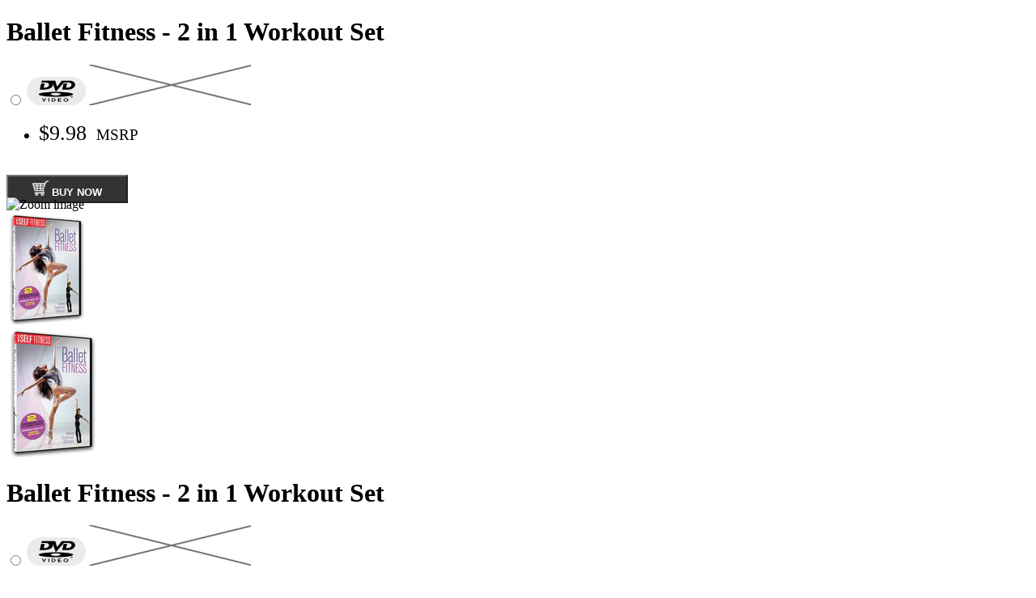

--- FILE ---
content_type: text/html; charset=utf-8
request_url: https://www.millcreekent.com/collections/dvd/products/ballet-fitness-set
body_size: 13758
content:
<!doctype html>
<!--[if IE 9]> <html class="ie9" lang="en"> <![endif]-->
<!-- [if (gt IE 9)|!(IE)]><! -->
<html lang="en">
  <!-- <![endif] -->
  <head>
    <!-- Basic page needs ================================================== -->
    <meta charset="utf-8">
    <meta name="viewport" content="width=device-width, height=device-height, initial-scale=1.0, maximum-scale=1.0">
    <title>Mill Creek Entertainment</title>
    <link rel="icon" type="image/svg+xml" href="//www.millcreekent.com/cdn/shop/t/6/assets/favicon.svg?v=180365865922518910801744294147">
    <link rel="stylesheet" href="https://cdnjs.cloudflare.com/ajax/libs/font-awesome/6.0.0/css/all.min.css">

    <link rel="preconnect" href="https://fonts.googleapis.com">
    <link rel="preconnect" href="https://fonts.gstatic.com" crossorigin>
    <link href="https://fonts.googleapis.com/css2?family=Montserrat:wght@100..900&display=swap" rel="stylesheet">
    <link
      href="https://fonts.googleapis.com/css2?family=Inter:wght@100;200;300;400;500;600;700;800;900&display=swap"
      rel="stylesheet"
    >
    <link
      href="https://fonts.googleapis.com/css2?family=Bebas+Neue&family=Montserrat:wght@100..900&display=swap"
      rel="stylesheet"
    >
    <script>window.performance && window.performance.mark && window.performance.mark('shopify.content_for_header.start');</script><meta id="shopify-digital-wallet" name="shopify-digital-wallet" content="/6941769764/digital_wallets/dialog">
<meta name="shopify-checkout-api-token" content="684b8a18a744e87ac88eab6061c03e01">
<meta id="in-context-paypal-metadata" data-shop-id="6941769764" data-venmo-supported="true" data-environment="production" data-locale="en_US" data-paypal-v4="true" data-currency="USD">
<link rel="alternate" type="application/json+oembed" href="https://www.millcreekent.com/products/ballet-fitness-set.oembed">
<script async="async" src="/checkouts/internal/preloads.js?locale=en-US"></script>
<script id="shopify-features" type="application/json">{"accessToken":"684b8a18a744e87ac88eab6061c03e01","betas":["rich-media-storefront-analytics"],"domain":"www.millcreekent.com","predictiveSearch":true,"shopId":6941769764,"locale":"en"}</script>
<script>var Shopify = Shopify || {};
Shopify.shop = "mill-creek-entertainment.myshopify.com";
Shopify.locale = "en";
Shopify.currency = {"active":"USD","rate":"1.0"};
Shopify.country = "US";
Shopify.theme = {"name":"New Mill Creek ","id":150123380994,"schema_name":"Galleria","schema_version":"2.0.1","theme_store_id":851,"role":"main"};
Shopify.theme.handle = "null";
Shopify.theme.style = {"id":null,"handle":null};
Shopify.cdnHost = "www.millcreekent.com/cdn";
Shopify.routes = Shopify.routes || {};
Shopify.routes.root = "/";</script>
<script type="module">!function(o){(o.Shopify=o.Shopify||{}).modules=!0}(window);</script>
<script>!function(o){function n(){var o=[];function n(){o.push(Array.prototype.slice.apply(arguments))}return n.q=o,n}var t=o.Shopify=o.Shopify||{};t.loadFeatures=n(),t.autoloadFeatures=n()}(window);</script>
<script id="shop-js-analytics" type="application/json">{"pageType":"product"}</script>
<script defer="defer" async type="module" src="//www.millcreekent.com/cdn/shopifycloud/shop-js/modules/v2/client.init-shop-cart-sync_COMZFrEa.en.esm.js"></script>
<script defer="defer" async type="module" src="//www.millcreekent.com/cdn/shopifycloud/shop-js/modules/v2/chunk.common_CdXrxk3f.esm.js"></script>
<script type="module">
  await import("//www.millcreekent.com/cdn/shopifycloud/shop-js/modules/v2/client.init-shop-cart-sync_COMZFrEa.en.esm.js");
await import("//www.millcreekent.com/cdn/shopifycloud/shop-js/modules/v2/chunk.common_CdXrxk3f.esm.js");

  window.Shopify.SignInWithShop?.initShopCartSync?.({"fedCMEnabled":true,"windoidEnabled":true});

</script>
<script>(function() {
  var isLoaded = false;
  function asyncLoad() {
    if (isLoaded) return;
    isLoaded = true;
    var urls = ["https:\/\/chimpstatic.com\/mcjs-connected\/js\/users\/ae2f8e98c2d5c7642d201cbe0\/2eb8cec9523e0b29d3ce0be6f.js?shop=mill-creek-entertainment.myshopify.com"];
    for (var i = 0; i < urls.length; i++) {
      var s = document.createElement('script');
      s.type = 'text/javascript';
      s.async = true;
      s.src = urls[i];
      var x = document.getElementsByTagName('script')[0];
      x.parentNode.insertBefore(s, x);
    }
  };
  if(window.attachEvent) {
    window.attachEvent('onload', asyncLoad);
  } else {
    window.addEventListener('load', asyncLoad, false);
  }
})();</script>
<script id="__st">var __st={"a":6941769764,"offset":-21600,"reqid":"d42147d3-5d7b-42c9-af93-971341c10808-1763075645","pageurl":"www.millcreekent.com\/collections\/dvd\/products\/ballet-fitness-set","u":"64526cedff3e","p":"product","rtyp":"product","rid":1318509805604};</script>
<script>window.ShopifyPaypalV4VisibilityTracking = true;</script>
<script id="form-persister">!function(){'use strict';const t='contact',e='new_comment',n=[[t,t],['blogs',e],['comments',e],[t,'customer']],o='password',r='form_key',c=['recaptcha-v3-token','g-recaptcha-response','h-captcha-response',o],s=()=>{try{return window.sessionStorage}catch{return}},i='__shopify_v',u=t=>t.elements[r],a=function(){const t=[...n].map((([t,e])=>`form[action*='/${t}']:not([data-nocaptcha='true']) input[name='form_type'][value='${e}']`)).join(',');var e;return e=t,()=>e?[...document.querySelectorAll(e)].map((t=>t.form)):[]}();function m(t){const e=u(t);a().includes(t)&&(!e||!e.value)&&function(t){try{if(!s())return;!function(t){const e=s();if(!e)return;const n=u(t);if(!n)return;const o=n.value;o&&e.removeItem(o)}(t);const e=Array.from(Array(32),(()=>Math.random().toString(36)[2])).join('');!function(t,e){u(t)||t.append(Object.assign(document.createElement('input'),{type:'hidden',name:r})),t.elements[r].value=e}(t,e),function(t,e){const n=s();if(!n)return;const r=[...t.querySelectorAll(`input[type='${o}']`)].map((({name:t})=>t)),u=[...c,...r],a={};for(const[o,c]of new FormData(t).entries())u.includes(o)||(a[o]=c);n.setItem(e,JSON.stringify({[i]:1,action:t.action,data:a}))}(t,e)}catch(e){console.error('failed to persist form',e)}}(t)}const f=t=>{if('true'===t.dataset.persistBound)return;const e=function(t,e){const n=function(t){return'function'==typeof t.submit?t.submit:HTMLFormElement.prototype.submit}(t).bind(t);return function(){let t;return()=>{t||(t=!0,(()=>{try{e(),n()}catch(t){(t=>{console.error('form submit failed',t)})(t)}})(),setTimeout((()=>t=!1),250))}}()}(t,(()=>{m(t)}));!function(t,e){if('function'==typeof t.submit&&'function'==typeof e)try{t.submit=e}catch{}}(t,e),t.addEventListener('submit',(t=>{t.preventDefault(),e()})),t.dataset.persistBound='true'};!function(){function t(t){const e=(t=>{const e=t.target;return e instanceof HTMLFormElement?e:e&&e.form})(t);e&&m(e)}document.addEventListener('submit',t),document.addEventListener('DOMContentLoaded',(()=>{const e=a();for(const t of e)f(t);var n;n=document.body,new window.MutationObserver((t=>{for(const e of t)if('childList'===e.type&&e.addedNodes.length)for(const t of e.addedNodes)1===t.nodeType&&'FORM'===t.tagName&&a().includes(t)&&f(t)})).observe(n,{childList:!0,subtree:!0,attributes:!1}),document.removeEventListener('submit',t)}))}()}();</script>
<script integrity="sha256-52AcMU7V7pcBOXWImdc/TAGTFKeNjmkeM1Pvks/DTgc=" data-source-attribution="shopify.loadfeatures" defer="defer" src="//www.millcreekent.com/cdn/shopifycloud/storefront/assets/storefront/load_feature-81c60534.js" crossorigin="anonymous"></script>
<script data-source-attribution="shopify.dynamic_checkout.dynamic.init">var Shopify=Shopify||{};Shopify.PaymentButton=Shopify.PaymentButton||{isStorefrontPortableWallets:!0,init:function(){window.Shopify.PaymentButton.init=function(){};var t=document.createElement("script");t.src="https://www.millcreekent.com/cdn/shopifycloud/portable-wallets/latest/portable-wallets.en.js",t.type="module",document.head.appendChild(t)}};
</script>
<script data-source-attribution="shopify.dynamic_checkout.buyer_consent">
  function portableWalletsHideBuyerConsent(e){var t=document.getElementById("shopify-buyer-consent"),n=document.getElementById("shopify-subscription-policy-button");t&&n&&(t.classList.add("hidden"),t.setAttribute("aria-hidden","true"),n.removeEventListener("click",e))}function portableWalletsShowBuyerConsent(e){var t=document.getElementById("shopify-buyer-consent"),n=document.getElementById("shopify-subscription-policy-button");t&&n&&(t.classList.remove("hidden"),t.removeAttribute("aria-hidden"),n.addEventListener("click",e))}window.Shopify?.PaymentButton&&(window.Shopify.PaymentButton.hideBuyerConsent=portableWalletsHideBuyerConsent,window.Shopify.PaymentButton.showBuyerConsent=portableWalletsShowBuyerConsent);
</script>
<script data-source-attribution="shopify.dynamic_checkout.cart.bootstrap">document.addEventListener("DOMContentLoaded",(function(){function t(){return document.querySelector("shopify-accelerated-checkout-cart, shopify-accelerated-checkout")}if(t())Shopify.PaymentButton.init();else{new MutationObserver((function(e,n){t()&&(Shopify.PaymentButton.init(),n.disconnect())})).observe(document.body,{childList:!0,subtree:!0})}}));
</script>
<script id='scb4127' type='text/javascript' async='' src='https://www.millcreekent.com/cdn/shopifycloud/privacy-banner/storefront-banner.js'></script><link id="shopify-accelerated-checkout-styles" rel="stylesheet" media="screen" href="https://www.millcreekent.com/cdn/shopifycloud/portable-wallets/latest/accelerated-checkout-backwards-compat.css" crossorigin="anonymous">
<style id="shopify-accelerated-checkout-cart">
        #shopify-buyer-consent {
  margin-top: 1em;
  display: inline-block;
  width: 100%;
}

#shopify-buyer-consent.hidden {
  display: none;
}

#shopify-subscription-policy-button {
  background: none;
  border: none;
  padding: 0;
  text-decoration: underline;
  font-size: inherit;
  cursor: pointer;
}

#shopify-subscription-policy-button::before {
  box-shadow: none;
}

      </style>

<script>window.performance && window.performance.mark && window.performance.mark('shopify.content_for_header.end');</script>

    <!-- Title and description ================================================== -->
    <title>
      Ballet Fitness
      
      
       &ndash; Mill Creek Entertainment
    </title>

    
      <meta name="description" content="Fit And Firm From Head To Tip-Toe!Fun fitness is a plie’ away with this ballet-inspired workout from world-renowned Ballerina Stephanie Herman! Sculpt a dancer’s body with 2 amazingly effective workout programs. Strengthen your muscles and stretch into your elongated body through deep and graceful basic ballet exercise">
    

    <meta property="og:site_name" content="Mill Creek Entertainment">
<meta property="og:url" content="https://www.millcreekent.com/products/ballet-fitness-set">

  <meta property="og:type" content="product">
  <meta property="og:title" content="Ballet Fitness">
  
    <meta property="og:image" content="http://www.millcreekent.com/cdn/shop/products/51082_grande.png?v=1556748401">
    <meta property="og:image:secure_url" content="https://www.millcreekent.com/cdn/shop/products/51082_grande.png?v=1556748401">
  
  <meta property="og:price:amount" content="9.98">
  <meta property="og:price:currency" content="USD">


  <meta property="og:description" content="Fit And Firm From Head To Tip-Toe!Fun fitness is a plie’ away with this ballet-inspired workout from world-renowned Ballerina Stephanie Herman! Sculpt a dancer’s body with 2 amazingly effective workout programs. Strengthen your muscles and stretch into your elongated body through deep and graceful basic ballet exercise">



<meta name="twitter:card" content="summary">

  <meta name="twitter:title" content="Ballet Fitness">
  <meta name="twitter:description" content="Fit And Firm From Head To Tip-Toe!Fun fitness is a plie’ away with this ballet-inspired workout from world-renowned Ballerina Stephanie Herman! Sculpt a dancer’s body with 2 amazingly effective workout programs. Strengthen your muscles and stretch into your elongated body through deep and graceful basic ballet exercises. Tone your arms, abs and butt, while helping your posture and poise in your everyday life. MUSCLE BALLET - The intelligence of ballet combined with Pilates, designed for the development of strong, elongated, flexible muscles. An aerobic dance movement workout to transform mind, body, heart and soul.  Learn techniques from former prima ballerina Stephanie Herman, that will let you control your body from deep within a workout that WORKS!  DANCE WITH ME - Transform your body with this conscious movement program from deep within......DON&#39;T suffer to be in shape! Dance your way to fun, poise, grace and">
  <meta name="twitter:image" content="//www.millcreekent.com/cdn/shop/t/6/assets/hero-banner.jpg?v=37445388997672034941744294064">
  <meta name="twitter:image:width" content="240">
  <meta name="twitter:image:height" content="240">


<meta property="og:image" content="https://www.millcreekent.com/cdn/shop/t/6/assets/hero-banner-mobile.jpg?v=183259579072482362941744294048">
<meta property="og:image:secure_url" content="https://www.millcreekent.com/cdn/shop/t/6/assets/hero-banner-mobile.jpg?v=183259579072482362941744294048">

    <link rel="canonical" href="https://www.millcreekent.com/products/ballet-fitness-set">
  <link href="https://monorail-edge.shopifysvc.com" rel="dns-prefetch">
<script>(function(){if ("sendBeacon" in navigator && "performance" in window) {try {var session_token_from_headers = performance.getEntriesByType('navigation')[0].serverTiming.find(x => x.name == '_s').description;} catch {var session_token_from_headers = undefined;}var session_cookie_matches = document.cookie.match(/_shopify_s=([^;]*)/);var session_token_from_cookie = session_cookie_matches && session_cookie_matches.length === 2 ? session_cookie_matches[1] : "";var session_token = session_token_from_headers || session_token_from_cookie || "";function handle_abandonment_event(e) {var entries = performance.getEntries().filter(function(entry) {return /monorail-edge.shopifysvc.com/.test(entry.name);});if (!window.abandonment_tracked && entries.length === 0) {window.abandonment_tracked = true;var currentMs = Date.now();var navigation_start = performance.timing.navigationStart;var payload = {shop_id: 6941769764,url: window.location.href,navigation_start,duration: currentMs - navigation_start,session_token,page_type: "product"};window.navigator.sendBeacon("https://monorail-edge.shopifysvc.com/v1/produce", JSON.stringify({schema_id: "online_store_buyer_site_abandonment/1.1",payload: payload,metadata: {event_created_at_ms: currentMs,event_sent_at_ms: currentMs}}));}}window.addEventListener('pagehide', handle_abandonment_event);}}());</script>
<script id="web-pixels-manager-setup">(function e(e,d,r,n,o){if(void 0===o&&(o={}),!Boolean(null===(a=null===(i=window.Shopify)||void 0===i?void 0:i.analytics)||void 0===a?void 0:a.replayQueue)){var i,a;window.Shopify=window.Shopify||{};var t=window.Shopify;t.analytics=t.analytics||{};var s=t.analytics;s.replayQueue=[],s.publish=function(e,d,r){return s.replayQueue.push([e,d,r]),!0};try{self.performance.mark("wpm:start")}catch(e){}var l=function(){var e={modern:/Edge?\/(1{2}[4-9]|1[2-9]\d|[2-9]\d{2}|\d{4,})\.\d+(\.\d+|)|Firefox\/(1{2}[4-9]|1[2-9]\d|[2-9]\d{2}|\d{4,})\.\d+(\.\d+|)|Chrom(ium|e)\/(9{2}|\d{3,})\.\d+(\.\d+|)|(Maci|X1{2}).+ Version\/(15\.\d+|(1[6-9]|[2-9]\d|\d{3,})\.\d+)([,.]\d+|)( \(\w+\)|)( Mobile\/\w+|) Safari\/|Chrome.+OPR\/(9{2}|\d{3,})\.\d+\.\d+|(CPU[ +]OS|iPhone[ +]OS|CPU[ +]iPhone|CPU IPhone OS|CPU iPad OS)[ +]+(15[._]\d+|(1[6-9]|[2-9]\d|\d{3,})[._]\d+)([._]\d+|)|Android:?[ /-](13[3-9]|1[4-9]\d|[2-9]\d{2}|\d{4,})(\.\d+|)(\.\d+|)|Android.+Firefox\/(13[5-9]|1[4-9]\d|[2-9]\d{2}|\d{4,})\.\d+(\.\d+|)|Android.+Chrom(ium|e)\/(13[3-9]|1[4-9]\d|[2-9]\d{2}|\d{4,})\.\d+(\.\d+|)|SamsungBrowser\/([2-9]\d|\d{3,})\.\d+/,legacy:/Edge?\/(1[6-9]|[2-9]\d|\d{3,})\.\d+(\.\d+|)|Firefox\/(5[4-9]|[6-9]\d|\d{3,})\.\d+(\.\d+|)|Chrom(ium|e)\/(5[1-9]|[6-9]\d|\d{3,})\.\d+(\.\d+|)([\d.]+$|.*Safari\/(?![\d.]+ Edge\/[\d.]+$))|(Maci|X1{2}).+ Version\/(10\.\d+|(1[1-9]|[2-9]\d|\d{3,})\.\d+)([,.]\d+|)( \(\w+\)|)( Mobile\/\w+|) Safari\/|Chrome.+OPR\/(3[89]|[4-9]\d|\d{3,})\.\d+\.\d+|(CPU[ +]OS|iPhone[ +]OS|CPU[ +]iPhone|CPU IPhone OS|CPU iPad OS)[ +]+(10[._]\d+|(1[1-9]|[2-9]\d|\d{3,})[._]\d+)([._]\d+|)|Android:?[ /-](13[3-9]|1[4-9]\d|[2-9]\d{2}|\d{4,})(\.\d+|)(\.\d+|)|Mobile Safari.+OPR\/([89]\d|\d{3,})\.\d+\.\d+|Android.+Firefox\/(13[5-9]|1[4-9]\d|[2-9]\d{2}|\d{4,})\.\d+(\.\d+|)|Android.+Chrom(ium|e)\/(13[3-9]|1[4-9]\d|[2-9]\d{2}|\d{4,})\.\d+(\.\d+|)|Android.+(UC? ?Browser|UCWEB|U3)[ /]?(15\.([5-9]|\d{2,})|(1[6-9]|[2-9]\d|\d{3,})\.\d+)\.\d+|SamsungBrowser\/(5\.\d+|([6-9]|\d{2,})\.\d+)|Android.+MQ{2}Browser\/(14(\.(9|\d{2,})|)|(1[5-9]|[2-9]\d|\d{3,})(\.\d+|))(\.\d+|)|K[Aa][Ii]OS\/(3\.\d+|([4-9]|\d{2,})\.\d+)(\.\d+|)/},d=e.modern,r=e.legacy,n=navigator.userAgent;return n.match(d)?"modern":n.match(r)?"legacy":"unknown"}(),u="modern"===l?"modern":"legacy",c=(null!=n?n:{modern:"",legacy:""})[u],f=function(e){return[e.baseUrl,"/wpm","/b",e.hashVersion,"modern"===e.buildTarget?"m":"l",".js"].join("")}({baseUrl:d,hashVersion:r,buildTarget:u}),m=function(e){var d=e.version,r=e.bundleTarget,n=e.surface,o=e.pageUrl,i=e.monorailEndpoint;return{emit:function(e){var a=e.status,t=e.errorMsg,s=(new Date).getTime(),l=JSON.stringify({metadata:{event_sent_at_ms:s},events:[{schema_id:"web_pixels_manager_load/3.1",payload:{version:d,bundle_target:r,page_url:o,status:a,surface:n,error_msg:t},metadata:{event_created_at_ms:s}}]});if(!i)return console&&console.warn&&console.warn("[Web Pixels Manager] No Monorail endpoint provided, skipping logging."),!1;try{return self.navigator.sendBeacon.bind(self.navigator)(i,l)}catch(e){}var u=new XMLHttpRequest;try{return u.open("POST",i,!0),u.setRequestHeader("Content-Type","text/plain"),u.send(l),!0}catch(e){return console&&console.warn&&console.warn("[Web Pixels Manager] Got an unhandled error while logging to Monorail."),!1}}}}({version:r,bundleTarget:l,surface:e.surface,pageUrl:self.location.href,monorailEndpoint:e.monorailEndpoint});try{o.browserTarget=l,function(e){var d=e.src,r=e.async,n=void 0===r||r,o=e.onload,i=e.onerror,a=e.sri,t=e.scriptDataAttributes,s=void 0===t?{}:t,l=document.createElement("script"),u=document.querySelector("head"),c=document.querySelector("body");if(l.async=n,l.src=d,a&&(l.integrity=a,l.crossOrigin="anonymous"),s)for(var f in s)if(Object.prototype.hasOwnProperty.call(s,f))try{l.dataset[f]=s[f]}catch(e){}if(o&&l.addEventListener("load",o),i&&l.addEventListener("error",i),u)u.appendChild(l);else{if(!c)throw new Error("Did not find a head or body element to append the script");c.appendChild(l)}}({src:f,async:!0,onload:function(){if(!function(){var e,d;return Boolean(null===(d=null===(e=window.Shopify)||void 0===e?void 0:e.analytics)||void 0===d?void 0:d.initialized)}()){var d=window.webPixelsManager.init(e)||void 0;if(d){var r=window.Shopify.analytics;r.replayQueue.forEach((function(e){var r=e[0],n=e[1],o=e[2];d.publishCustomEvent(r,n,o)})),r.replayQueue=[],r.publish=d.publishCustomEvent,r.visitor=d.visitor,r.initialized=!0}}},onerror:function(){return m.emit({status:"failed",errorMsg:"".concat(f," has failed to load")})},sri:function(e){var d=/^sha384-[A-Za-z0-9+/=]+$/;return"string"==typeof e&&d.test(e)}(c)?c:"",scriptDataAttributes:o}),m.emit({status:"loading"})}catch(e){m.emit({status:"failed",errorMsg:(null==e?void 0:e.message)||"Unknown error"})}}})({shopId: 6941769764,storefrontBaseUrl: "https://www.millcreekent.com",extensionsBaseUrl: "https://extensions.shopifycdn.com/cdn/shopifycloud/web-pixels-manager",monorailEndpoint: "https://monorail-edge.shopifysvc.com/unstable/produce_batch",surface: "storefront-renderer",enabledBetaFlags: ["2dca8a86"],webPixelsConfigList: [{"id":"82510082","eventPayloadVersion":"v1","runtimeContext":"LAX","scriptVersion":"1","type":"CUSTOM","privacyPurposes":["ANALYTICS"],"name":"Google Analytics tag (migrated)"},{"id":"shopify-app-pixel","configuration":"{}","eventPayloadVersion":"v1","runtimeContext":"STRICT","scriptVersion":"0450","apiClientId":"shopify-pixel","type":"APP","privacyPurposes":["ANALYTICS","MARKETING"]},{"id":"shopify-custom-pixel","eventPayloadVersion":"v1","runtimeContext":"LAX","scriptVersion":"0450","apiClientId":"shopify-pixel","type":"CUSTOM","privacyPurposes":["ANALYTICS","MARKETING"]}],isMerchantRequest: false,initData: {"shop":{"name":"Mill Creek Entertainment","paymentSettings":{"currencyCode":"USD"},"myshopifyDomain":"mill-creek-entertainment.myshopify.com","countryCode":"US","storefrontUrl":"https:\/\/www.millcreekent.com"},"customer":null,"cart":null,"checkout":null,"productVariants":[{"price":{"amount":9.98,"currencyCode":"USD"},"product":{"title":"Ballet Fitness","vendor":"Mill Creek Entertainment","id":"1318509805604","untranslatedTitle":"Ballet Fitness","url":"\/products\/ballet-fitness-set","type":""},"id":"11154785894436","image":{"src":"\/\/www.millcreekent.com\/cdn\/shop\/products\/51082.png?v=1556748401"},"sku":"51082","title":"DVD","untranslatedTitle":"DVD"}],"purchasingCompany":null},},"https://www.millcreekent.com/cdn","ae1676cfwd2530674p4253c800m34e853cb",{"modern":"","legacy":""},{"shopId":"6941769764","storefrontBaseUrl":"https:\/\/www.millcreekent.com","extensionBaseUrl":"https:\/\/extensions.shopifycdn.com\/cdn\/shopifycloud\/web-pixels-manager","surface":"storefront-renderer","enabledBetaFlags":"[\"2dca8a86\"]","isMerchantRequest":"false","hashVersion":"ae1676cfwd2530674p4253c800m34e853cb","publish":"custom","events":"[[\"page_viewed\",{}],[\"product_viewed\",{\"productVariant\":{\"price\":{\"amount\":9.98,\"currencyCode\":\"USD\"},\"product\":{\"title\":\"Ballet Fitness\",\"vendor\":\"Mill Creek Entertainment\",\"id\":\"1318509805604\",\"untranslatedTitle\":\"Ballet Fitness\",\"url\":\"\/products\/ballet-fitness-set\",\"type\":\"\"},\"id\":\"11154785894436\",\"image\":{\"src\":\"\/\/www.millcreekent.com\/cdn\/shop\/products\/51082.png?v=1556748401\"},\"sku\":\"51082\",\"title\":\"DVD\",\"untranslatedTitle\":\"DVD\"}}]]"});</script><script>
  window.ShopifyAnalytics = window.ShopifyAnalytics || {};
  window.ShopifyAnalytics.meta = window.ShopifyAnalytics.meta || {};
  window.ShopifyAnalytics.meta.currency = 'USD';
  var meta = {"product":{"id":1318509805604,"gid":"gid:\/\/shopify\/Product\/1318509805604","vendor":"Mill Creek Entertainment","type":"","variants":[{"id":11154785894436,"price":998,"name":"Ballet Fitness - DVD","public_title":"DVD","sku":"51082"}],"remote":false},"page":{"pageType":"product","resourceType":"product","resourceId":1318509805604}};
  for (var attr in meta) {
    window.ShopifyAnalytics.meta[attr] = meta[attr];
  }
</script>
<script class="analytics">
  (function () {
    var customDocumentWrite = function(content) {
      var jquery = null;

      if (window.jQuery) {
        jquery = window.jQuery;
      } else if (window.Checkout && window.Checkout.$) {
        jquery = window.Checkout.$;
      }

      if (jquery) {
        jquery('body').append(content);
      }
    };

    var hasLoggedConversion = function(token) {
      if (token) {
        return document.cookie.indexOf('loggedConversion=' + token) !== -1;
      }
      return false;
    }

    var setCookieIfConversion = function(token) {
      if (token) {
        var twoMonthsFromNow = new Date(Date.now());
        twoMonthsFromNow.setMonth(twoMonthsFromNow.getMonth() + 2);

        document.cookie = 'loggedConversion=' + token + '; expires=' + twoMonthsFromNow;
      }
    }

    var trekkie = window.ShopifyAnalytics.lib = window.trekkie = window.trekkie || [];
    if (trekkie.integrations) {
      return;
    }
    trekkie.methods = [
      'identify',
      'page',
      'ready',
      'track',
      'trackForm',
      'trackLink'
    ];
    trekkie.factory = function(method) {
      return function() {
        var args = Array.prototype.slice.call(arguments);
        args.unshift(method);
        trekkie.push(args);
        return trekkie;
      };
    };
    for (var i = 0; i < trekkie.methods.length; i++) {
      var key = trekkie.methods[i];
      trekkie[key] = trekkie.factory(key);
    }
    trekkie.load = function(config) {
      trekkie.config = config || {};
      trekkie.config.initialDocumentCookie = document.cookie;
      var first = document.getElementsByTagName('script')[0];
      var script = document.createElement('script');
      script.type = 'text/javascript';
      script.onerror = function(e) {
        var scriptFallback = document.createElement('script');
        scriptFallback.type = 'text/javascript';
        scriptFallback.onerror = function(error) {
                var Monorail = {
      produce: function produce(monorailDomain, schemaId, payload) {
        var currentMs = new Date().getTime();
        var event = {
          schema_id: schemaId,
          payload: payload,
          metadata: {
            event_created_at_ms: currentMs,
            event_sent_at_ms: currentMs
          }
        };
        return Monorail.sendRequest("https://" + monorailDomain + "/v1/produce", JSON.stringify(event));
      },
      sendRequest: function sendRequest(endpointUrl, payload) {
        // Try the sendBeacon API
        if (window && window.navigator && typeof window.navigator.sendBeacon === 'function' && typeof window.Blob === 'function' && !Monorail.isIos12()) {
          var blobData = new window.Blob([payload], {
            type: 'text/plain'
          });

          if (window.navigator.sendBeacon(endpointUrl, blobData)) {
            return true;
          } // sendBeacon was not successful

        } // XHR beacon

        var xhr = new XMLHttpRequest();

        try {
          xhr.open('POST', endpointUrl);
          xhr.setRequestHeader('Content-Type', 'text/plain');
          xhr.send(payload);
        } catch (e) {
          console.log(e);
        }

        return false;
      },
      isIos12: function isIos12() {
        return window.navigator.userAgent.lastIndexOf('iPhone; CPU iPhone OS 12_') !== -1 || window.navigator.userAgent.lastIndexOf('iPad; CPU OS 12_') !== -1;
      }
    };
    Monorail.produce('monorail-edge.shopifysvc.com',
      'trekkie_storefront_load_errors/1.1',
      {shop_id: 6941769764,
      theme_id: 150123380994,
      app_name: "storefront",
      context_url: window.location.href,
      source_url: "//www.millcreekent.com/cdn/s/trekkie.storefront.308893168db1679b4a9f8a086857af995740364f.min.js"});

        };
        scriptFallback.async = true;
        scriptFallback.src = '//www.millcreekent.com/cdn/s/trekkie.storefront.308893168db1679b4a9f8a086857af995740364f.min.js';
        first.parentNode.insertBefore(scriptFallback, first);
      };
      script.async = true;
      script.src = '//www.millcreekent.com/cdn/s/trekkie.storefront.308893168db1679b4a9f8a086857af995740364f.min.js';
      first.parentNode.insertBefore(script, first);
    };
    trekkie.load(
      {"Trekkie":{"appName":"storefront","development":false,"defaultAttributes":{"shopId":6941769764,"isMerchantRequest":null,"themeId":150123380994,"themeCityHash":"5382146264688956875","contentLanguage":"en","currency":"USD","eventMetadataId":"d5291b09-bfc7-4d8f-92f7-9171ebf9aa00"},"isServerSideCookieWritingEnabled":true,"monorailRegion":"shop_domain","enabledBetaFlags":["f0df213a"]},"Session Attribution":{},"S2S":{"facebookCapiEnabled":false,"source":"trekkie-storefront-renderer","apiClientId":580111}}
    );

    var loaded = false;
    trekkie.ready(function() {
      if (loaded) return;
      loaded = true;

      window.ShopifyAnalytics.lib = window.trekkie;

      var originalDocumentWrite = document.write;
      document.write = customDocumentWrite;
      try { window.ShopifyAnalytics.merchantGoogleAnalytics.call(this); } catch(error) {};
      document.write = originalDocumentWrite;

      window.ShopifyAnalytics.lib.page(null,{"pageType":"product","resourceType":"product","resourceId":1318509805604,"shopifyEmitted":true});

      var match = window.location.pathname.match(/checkouts\/(.+)\/(thank_you|post_purchase)/)
      var token = match? match[1]: undefined;
      if (!hasLoggedConversion(token)) {
        setCookieIfConversion(token);
        window.ShopifyAnalytics.lib.track("Viewed Product",{"currency":"USD","variantId":11154785894436,"productId":1318509805604,"productGid":"gid:\/\/shopify\/Product\/1318509805604","name":"Ballet Fitness - DVD","price":"9.98","sku":"51082","brand":"Mill Creek Entertainment","variant":"DVD","category":"","nonInteraction":true,"remote":false},undefined,undefined,{"shopifyEmitted":true});
      window.ShopifyAnalytics.lib.track("monorail:\/\/trekkie_storefront_viewed_product\/1.1",{"currency":"USD","variantId":11154785894436,"productId":1318509805604,"productGid":"gid:\/\/shopify\/Product\/1318509805604","name":"Ballet Fitness - DVD","price":"9.98","sku":"51082","brand":"Mill Creek Entertainment","variant":"DVD","category":"","nonInteraction":true,"remote":false,"referer":"https:\/\/www.millcreekent.com\/collections\/dvd\/products\/ballet-fitness-set"});
      }
    });


        var eventsListenerScript = document.createElement('script');
        eventsListenerScript.async = true;
        eventsListenerScript.src = "//www.millcreekent.com/cdn/shopifycloud/storefront/assets/shop_events_listener-3da45d37.js";
        document.getElementsByTagName('head')[0].appendChild(eventsListenerScript);

})();</script>
  <script>
  if (!window.ga || (window.ga && typeof window.ga !== 'function')) {
    window.ga = function ga() {
      (window.ga.q = window.ga.q || []).push(arguments);
      if (window.Shopify && window.Shopify.analytics && typeof window.Shopify.analytics.publish === 'function') {
        window.Shopify.analytics.publish("ga_stub_called", {}, {sendTo: "google_osp_migration"});
      }
      console.error("Shopify's Google Analytics stub called with:", Array.from(arguments), "\nSee https://help.shopify.com/manual/promoting-marketing/pixels/pixel-migration#google for more information.");
    };
    if (window.Shopify && window.Shopify.analytics && typeof window.Shopify.analytics.publish === 'function') {
      window.Shopify.analytics.publish("ga_stub_initialized", {}, {sendTo: "google_osp_migration"});
    }
  }
</script>
<script
  defer
  src="https://www.millcreekent.com/cdn/shopifycloud/perf-kit/shopify-perf-kit-2.1.2.min.js"
  data-application="storefront-renderer"
  data-shop-id="6941769764"
  data-render-region="gcp-us-central1"
  data-page-type="product"
  data-theme-instance-id="150123380994"
  data-theme-name="Galleria"
  data-theme-version="2.0.1"
  data-monorail-region="shop_domain"
  data-resource-timing-sampling-rate="10"
  data-shs="true"
  data-shs-beacon="true"
  data-shs-export-with-fetch="true"
  data-shs-logs-sample-rate="1"
></script>
</head>

  <body>
    <div id="shopify-section-product-template" class="shopify-section"> <style>
  .mce-prod-subTitle { position: relative; margin-top: -1vw; }
  .mce-prod-subTitle2 { position: relative; }
  .product-item-caption-select-title { display: none !important; }
  .product-gallery-product-template { margin-top: -0.5vw; }
  .product-item-caption-price-current { font-size: 1.2rem !important; }
  .mce-price-font { font-size: calc(16px + 10px) !important; }
  #product-description, #product-description * { background: #fff; color: #000 !important; }
  #mce_synopsis { margin-top: 0; }
  .mce_packaging_details { /* margin-top: 40px; */ }
  #mce_package_contents { position: absolute; right: 106px; margin-top: 10px; }
  #mce_package_weights { position: absolute; right: 44px; margin-top: 150px; background: #dfe1e2; }
  #mce_package_weights b { background: #dfe1e2; }
  
  .mce_spec_label, .mce_variant_generic, #mce_variant_sku, #mce_variant_upc, #mce_variant_aspect, #mce_variant_subs, #mce_variant_street, #mce_variant_region, #mce_variant_discs { float: left; }
  
  .mce_spec_label { font-weight: 600; }
  
  .mce_down_btn { margin-bottom: 8px; height: 35px; }
  #mce_scroll_links { padding-left: 30%; text-decoration: none; }
  #mce_scroll_links > a { color: #fff; }
  #mce_scroll_links > a:hover { text-decoration: none; }
  .mce_buy_btn { }
  .mce_buy_cart { }
  .mce_buy_cart::before {  }
  
  .mce_hidden { display: none; }

  #mce_buy_partners_modal {
    position: fixed;
    border: 1px solid #000;
    width: 40%;
    height: 40%;
    top: 43%;
    z-index: 99999;
    left: 43%;
    opacity: .95;
    display: none;
  }
  .mce_buy_partners_header {
    height: 50px;
    font-size: 24px;
    text-align: center;
    padding-top: 8px;
    border-bottom: 1px solid #000;
    background: #ddd;
  }
  .mce_buy_partners_close {
    background: #ddd;
    top: 0px;
    position: absolute;
    /* float: right; */
    margin-right: 11px;
    right: 0px;
    margin-top: 7px;
    cursor: pointer;
  }
  /* .mce_buy_partners_modal, .mce_buy_partners_header, .mce_buy_partners_content { background: #ddd !important; } */
  .mce_buy_partners_content { margin-top: 20px; }
  .mce_partner_logo { width: 50%; margin-bottom: 30px; }
  .mce_cart_img { background: none !important; width: 15%; }
  
  
</style>






<div class="container product-template__container page-width template-product" itemscope itemtype="http://schema.org/Product" id="ProductSection-product-template" data-section-id="product-template" data-section-type="product-page" data-enable-history-state="true">
  <meta itemprop="name" content="Ballet Fitness">
  <meta itemprop="url" content="https://www.millcreekent.com/products/ballet-fitness-set">
  <meta itemprop="image" content="//www.millcreekent.com/cdn/shop/products/51082_800x.png?v=1556748401">
  
  
  
<div class="desktop-hidden-sm">
    
<header class="product-item-caption-header">

  		<h1 class="product-item-caption-title -product-page">Ballet Fitness - 2 in 1 Workout Set</h1>
  		<div class="row">
  			<div class="mce-prod-header-left col-sm-4">
    	
  		
  	
  
  
    <form method="post" action="/cart/add" id="product_form_1318509805604" accept-charset="UTF-8" class="shopify-product-form" enctype="multipart/form-data"><input type="hidden" name="form_type" value="product" /><input type="hidden" name="utf8" value="✓" />
          

          <style>
            .product-select-block-product-template {
              display: none;
            }
          </style>

          
          <div class="product-item-caption-select product-select-block-product-template">
            
            
            <div class="selector-wrapper main-product-select-1318509805604">
              <label  for="product-select-Format">
                Format
              </label>
              <select class="single-option-selector" id="SingleOptionSelector-0">
                
                <option selected>DVD</option>
                
              </select>
            </div>
            
            
            <select name="id" id="ProductSelect-1318509805604" data-section="product-template" class="product-form__variants hidden">
              
              
              <option 
                       selected="selected"  data-sku="51082" value="11154785894436">DVD</option>
              
              
            </select>
          </div><!-- <div class="product-item-caption-select"> -->
          
          
          
          




  
  
  
  
    
      
      

      <style>
        label[for="product-select-option-0"] { display: none; }
        #product-select-option-0 { display: none; }
        #product-select-option-0 + .custom-style-select-box { display: none !important; }
        .mce_variant_button { height: 35px; }
      </style>

      
      
   


    <div class="swatch clearfix  not_color-swatch-block " data-option-index="0">
      <h5 class="product-item-caption-select-title   not_color-swatch-title ">Format:</h5>
      
      
        
        
          
           
          
          
          <div data-value="DVD" class="swatch-element  not_color dvd available">
            
            <input id="swatch-product-template-1318509805604-0-dvd-1" type="radio" name="option-0" value="DVD"  />
            
            
           
            <label for="swatch-product-template-1318509805604-0-dvd-1">
              	
            		<img class="mce_variant_button" src="https://cdn.shopify.com/s/files/1/0069/4176/9764/files/DVD.png?1485">
              	
                <!-- DVD -->
                <img class="crossed-out" src="//www.millcreekent.com/cdn/shop/t/6/assets/soldout.png?v=169392025580765019841744290590" alt="Crossed Out" />
              </label>
            
          </div>
        
      
    </div>



          
          
          
          
          <div class="row" data-gutter="10">
            
          </div><!-- <div class="row" data-gutter="10"> -->
          <input type="hidden" name="product-id" value="1318509805604" /><input type="hidden" name="section-id" value="product-template" /></form>
                
	<ul class="product-item-caption-price" itemprop="offers" itemscope itemtype="http://schema.org/Offer">
      <meta itemprop="priceCurrency" content="USD">
      <link itemprop="availability" href="http://schema.org/InStock">
      
      <li id="ProductPrice-product-template" class="product-item-caption-price-current"><span class="money mce-price-font" itemprop="price" content="9.98">$9.98&nbsp;</span> MSRP</li>
    </ul>
                
          
   <div class="mce_buy_btn">
                  <form id="aec-globalsrch" method="GET" action="https://www.deepdiscount.com/search" target="_blank">
                        <input class="form_input_barcode2" id="q" maxlength="100" name="q" type="hidden" value="683904510822">
                        <input type="hidden" name="mod" id="mod" value="AP">
                        <button type="submit" title="Search" id="hd-search-submit" class="mce_buy_btn" style="width: 150px;height: 35px;margin-top: 20px;background: #333;color: #fff !important;padding: 5px;text-transform: uppercase;font-weight: 600;cursor: pointer;">
                    </form> 
                
                <div class="mce_buy_btn" id="mce_buy_btn"></div>
      
      <img class="mce_cart_img" src="https://cdn.shopify.com/s/files/1/0069/4176/9764/files/white_cart.png?2523"/>
                Buy Now

    </div>
    
                
  </div>
	
  
	</div>
</header>

  </div>
  <div class="row row-col-norsp product-page-row" id="parent" data-gutter="none">
    <div class="product_images_length-1 product-item-image- col-sm-5 product-gallery-product-template" id="product-gallery">
      <div class="zoomer ">
        <img src="#" alt="Zoom image"/>
      </div>
      <div class="product-item-wrap large-img slider-product-template equal-columns-product-template" id="slider">
        
        <div class="swiper-container thumbnails-swipper-container swiper-gallery-horiz-slider" 
     id="swiper-gallery-product-template">
  <div class="swiper-wrapper">
    
      
             
            
            
            
            
<div class="swiper-slide zoom-img-wrap" id="4737480687652">
               <noscript>
                <img class="product-item-img zoom-img" srcset="//www.millcreekent.com/cdn/shop/products/51082_720x720.png?v=1556748401 1x, //www.millcreekent.com/cdn/shop/products/51082_720x720@2x.png?v=1556748401 2x, //www.millcreekent.com/cdn/shop/products/51082_720x720@3x.png?v=1556748401, 3x," alt="Ballet Fitness" title="Ballet Fitness"/>
              </noscript> 
           <img class="product-item-img zoom-img lazyload blur-up  lazypreload "  data-srczoom="//www.millcreekent.com/cdn/shop/products/51082_2000x.png?v=1556748401" 
                src="//www.millcreekent.com/cdn/shop/products/51082_100x.png?v=1556748401" 
                data-src="//www.millcreekent.com/cdn/shop/products/51082_{width}x.png?v=1556748401"
                data-widths="[180, 360, 540, 720, 900, 1080, 1296, 1512, 1728, 2048]"
                data-aspectratio="0.7172774869109948"
                data-sizes="auto"
                alt="Ballet Fitness" title="Ballet Fitness"
                style="max-width: 502.09424083769636px"/>              
          	
        	</div>
      
      
  </div><!-- <div class="swiper-wrapper"> -->
  <div class="swiper-pagination"></div>
</div><!-- <div class="swiper-container" id=""> -->

    <div class="swiper-container swiper-thumbnails-horiz" id="swiper-gallery-thumbs-product-template">
      <div class="swiper-wrapper">
        
          <div class="swiper-slide">
            <img class="swiper-thumb-item" src="//www.millcreekent.com/cdn/shop/products/51082_160x160.png?v=1556748401" alt="Ballet Fitness" title="Ballet Fitness" />
          </div>
        
      </div>
    </div><!-- <div class="swiper-container swiper-thumbnails-horiz" id="swiper-gallery-thumbs"> -->


        
        
        
        <div id="mce_scroll_links">

        </div>
      </div><!-- <div class="product-item-wrap" id="slider"> -->
      
    </div><!-- <div class="col-md-7"> -->
    
    <div class="desktop-flex-wrapper" id="product_content_wrapper">
      <div class="col-sm-12 product-description-product-template" id="product-description">
        <div class="product-item-caption-white product-item-caption- sidebar-product-template equal-columns-product-template" id="sidebar">
          <div class="mobile-hidden-sm">
            
<header class="product-item-caption-header">

  		<h1 class="product-item-caption-title -product-page">Ballet Fitness - 2 in 1 Workout Set</h1>
  		<div class="row">
  			<div class="mce-prod-header-left col-sm-4">
    	
  		
  	
  
  
    <form method="post" action="/cart/add" id="product_form_1318509805604" accept-charset="UTF-8" class="shopify-product-form" enctype="multipart/form-data"><input type="hidden" name="form_type" value="product" /><input type="hidden" name="utf8" value="✓" />
          

          <style>
            .product-select-block-product-template {
              display: none;
            }
          </style>

          
          <div class="product-item-caption-select product-select-block-product-template">
            
            
            <div class="selector-wrapper main-product-select-1318509805604">
              <label  for="product-select-Format">
                Format
              </label>
              <select class="single-option-selector" id="SingleOptionSelector-0">
                
                <option selected>DVD</option>
                
              </select>
            </div>
            
            
            <select name="id" id="ProductSelect-1318509805604" data-section="product-template" class="product-form__variants hidden">
              
              
              <option 
                       selected="selected"  data-sku="51082" value="11154785894436">DVD</option>
              
              
            </select>
          </div><!-- <div class="product-item-caption-select"> -->
          
          
          
          




  
  
  
  
    
      
      

      <style>
        label[for="product-select-option-0"] { display: none; }
        #product-select-option-0 { display: none; }
        #product-select-option-0 + .custom-style-select-box { display: none !important; }
        .mce_variant_button { height: 35px; }
      </style>

      
      
   


    <div class="swatch clearfix  not_color-swatch-block " data-option-index="0">
      <h5 class="product-item-caption-select-title   not_color-swatch-title ">Format:</h5>
      
      
        
        
          
           
          
          
          <div data-value="DVD" class="swatch-element  not_color dvd available">
            
            <input id="swatch-product-template-1318509805604-0-dvd-1" type="radio" name="option-0" value="DVD"  />
            
            
           
            <label for="swatch-product-template-1318509805604-0-dvd-1">
              	
            		<img class="mce_variant_button" src="https://cdn.shopify.com/s/files/1/0069/4176/9764/files/DVD.png?1485">
              	
                <!-- DVD -->
                <img class="crossed-out" src="//www.millcreekent.com/cdn/shop/t/6/assets/soldout.png?v=169392025580765019841744290590" alt="Crossed Out" />
              </label>
            
          </div>
        
      
    </div>



          
          
          
          
          <div class="row" data-gutter="10">
            
          </div><!-- <div class="row" data-gutter="10"> -->
          <input type="hidden" name="product-id" value="1318509805604" /><input type="hidden" name="section-id" value="product-template" /></form>
                
	<ul class="product-item-caption-price" itemprop="offers" itemscope itemtype="http://schema.org/Offer">
      <meta itemprop="priceCurrency" content="USD">
      <link itemprop="availability" href="http://schema.org/InStock">
      
      <li id="ProductPrice-product-template" class="product-item-caption-price-current"><span class="money mce-price-font" itemprop="price" content="9.98">$9.98&nbsp;</span> MSRP</li>
    </ul>
                
          
   <div class="mce_buy_btn">
                  <form id="aec-globalsrch" method="GET" action="https://www.deepdiscount.com/search" target="_blank">
                        <input class="form_input_barcode2" id="q" maxlength="100" name="q" type="hidden" value="683904510822">
                        <input type="hidden" name="mod" id="mod" value="AP">
                        <button type="submit" title="Search" id="hd-search-submit" class="mce_buy_btn" style="width: 150px;height: 35px;margin-top: 20px;background: #333;color: #fff !important;padding: 5px;text-transform: uppercase;font-weight: 600;cursor: pointer;">
                    </form> 
                
                <div class="mce_buy_btn" id="mce_buy_btn"></div>
      
      <img class="mce_cart_img" src="https://cdn.shopify.com/s/files/1/0069/4176/9764/files/white_cart.png?2523"/>
                Buy Now

    </div>
    
                
  </div>
	
  
	</div>
</header>

          </div>
          
          <!-- Galleria code -->
          
          <!-- Galleria code -->
          <!-- <div class="product-item-caption-desc "> -->
          <div class="product-item-caption-desc">
            <div class="rte-page rte-page-fade main-product-description-product-template" >
              
              <h3 id="mce_synopsis">Synopsis:</h3>
              
              <p><strong><em>Fit And Firm From Head To Tip-Toe!</em></strong></p><p>Fun fitness is a plie’ away with this ballet-inspired workout from world-renowned Ballerina Stephanie Herman! Sculpt a dancer’s body with 2 amazingly effective workout programs. Strengthen your muscles and stretch into your elongated body through deep and graceful basic ballet exercises. Tone your arms, abs and butt, while helping your posture and poise in your everyday life.<br> <br><strong>MUSCLE BALLET</strong> - The intelligence of ballet combined with Pilates, designed for the development of strong, elongated, flexible muscles. An aerobic dance movement workout to transform mind, body, heart and soul.  Learn techniques from former prima ballerina Stephanie Herman, that will let you control your body from deep within a workout that WORKS! <br> <br><strong>DANCE WITH ME </strong>- Transform your body with this conscious movement program from deep within......DON'T suffer to be in shape! Dance your way to fun, poise, grace and a stronger, longer, leaner body.  Two highly intelligent and amazingly effective low impact programs are all you need.  With Stephanie, ballet loses its rigidity, gains yoga' mindfulness and Pilates's body transformations!  Beginners with no dance background will appreciate the teacher’s enlightening metaphors.</p>
              
              
              
              
              
              
              
              
              	<br/><br/><h3>Starring:</h3>Stephanie Herman
              
              
              
              	<h3>Director:</h3>Various
              
              
              	<h3>Writer:</h3>Various
              
              
              
              
              
              
                            <h3 id="mce_tech_specs">Tech Specs:</h3>
              <div class="mce_spec_label" id="mce_variant_sku_label">SKU: </div> <div id="mce_variant_sku">51082</div><br/>
              <div class="mce_spec_label" id="mce_variant_upc_label">UPC: </div> <div id="mce_variant_upc">683904510822</div><br/>
              
              
              <div class="mce_spec_label">Language: </div><div class="mce_variant_generic">&nbsp;English</div><br/>
              
              
              	<div class="mce_spec_label">Genre: </div><div class="mce_variant_generic">&nbsp;Fitness</div><br/>
              
              
              
              <div class="mce_spec_label" id="mce_variant_discs_label">Discs: </div> <div id="mce_variant_discs"></div><br id="mce_variant_discs_br"/>
              
              <div class="mce_spec_label" id="mce_variant_format_label">Format: </div><div id="mce_variant_format"></div>
              <div class="mce_spec_label" id="mce_variant_aspect_label">Aspect Ratio: </div> <div id="mce_variant_aspect"></div><br id="mce_variant_aspect_br"/>
 
              <div class="mce_spec_label" id="mce_variant_subs_label">Subtitles: </div> <div id="mce_variant_subs"></div><br id="mce_variant_subs_br"/>
              
              	<div class="mce_spec_label">Run Time:</div><div class="mce_variant_generic">&nbsp;2 Hours 33 Minutes</div><br/>
              
              
              	<div class="mce_spec_label">Rating: </div><div class="mce_variant_generic">&nbsp;Not Rated</div><br/>
              
              
              <div class="mce_spec_label" id="mce_variant_region_label">Region Code: </div> <div id="mce_variant_region"></div><br id="mce_variant_region_br"/>
              
              <div class="mce_spec_label" id="mce_variant_street_label">Street Date: </div> <div id="mce_variant_street"></div><br id="mce_variant_street_br"/>

              
              <div class="mce_spec_label">Color: </div><div class="mce_variant_generic">&nbsp;Color</div><br/>
              
              
            
        
            </div>

            
          </div>

          

        </div><!-- <div class="product-item-caption-white" id="sidebar"> -->
      </div><!-- <div class="col-md-5"> -->
    </div><!-- <div itemprop="offers" itemscope itemtype="http://schema.org/Offer"> -->
  </div><!-- <div class="row row-col-norsp" id="parent" data-gutter="none"> -->
</div><!-- <div class="product-template__container page-width"> -->


<script type="application/json" id="ProductJson-product-template">
      {"id":1318509805604,"title":"Ballet Fitness","handle":"ballet-fitness-set","description":"\u003cp\u003e\u003cstrong\u003e\u003cem\u003eFit And Firm From Head To Tip-Toe!\u003c\/em\u003e\u003c\/strong\u003e\u003c\/p\u003e\u003cp\u003eFun fitness is a plie’ away with this ballet-inspired workout from world-renowned Ballerina Stephanie Herman! Sculpt a dancer’s body with 2 amazingly effective workout programs. Strengthen your muscles and stretch into your elongated body through deep and graceful basic ballet exercises. Tone your arms, abs and butt, while helping your posture and poise in your everyday life.\u003cbr\u003e \u003cbr\u003e\u003cstrong\u003eMUSCLE BALLET\u003c\/strong\u003e - The intelligence of ballet combined with Pilates, designed for the development of strong, elongated, flexible muscles. An aerobic dance movement workout to transform mind, body, heart and soul.  Learn techniques from former prima ballerina Stephanie Herman, that will let you control your body from deep within a workout that WORKS! \u003cbr\u003e \u003cbr\u003e\u003cstrong\u003eDANCE WITH ME \u003c\/strong\u003e- Transform your body with this conscious movement program from deep within......DON'T suffer to be in shape! Dance your way to fun, poise, grace and a stronger, longer, leaner body.  Two highly intelligent and amazingly effective low impact programs are all you need.  With Stephanie, ballet loses its rigidity, gains yoga' mindfulness and Pilates's body transformations!  Beginners with no dance background will appreciate the teacher’s enlightening metaphors.\u003c\/p\u003e","published_at":"2019-05-01T17:06:41-05:00","created_at":"2019-05-01T17:06:41-05:00","vendor":"Mill Creek Entertainment","type":"","tags":["DVD","fitness","FORMAT_DVD","GENRE_Fitness"],"price":998,"price_min":998,"price_max":998,"available":true,"price_varies":false,"compare_at_price":null,"compare_at_price_min":0,"compare_at_price_max":0,"compare_at_price_varies":false,"variants":[{"id":11154785894436,"title":"DVD","option1":"DVD","option2":null,"option3":null,"sku":"51082","requires_shipping":true,"taxable":true,"featured_image":{"id":4737480687652,"product_id":1318509805604,"position":1,"created_at":"2019-05-01T17:06:41-05:00","updated_at":"2019-05-01T17:06:41-05:00","alt":"Ballet Fitness","width":822,"height":1146,"src":"\/\/www.millcreekent.com\/cdn\/shop\/products\/51082.png?v=1556748401","variant_ids":[11154785894436]},"available":true,"name":"Ballet Fitness - DVD","public_title":"DVD","options":["DVD"],"price":998,"weight":0,"compare_at_price":null,"inventory_management":null,"barcode":"683904510822","featured_media":{"alt":"Ballet Fitness","id":2242615181348,"position":1,"preview_image":{"aspect_ratio":0.717,"height":1146,"width":822,"src":"\/\/www.millcreekent.com\/cdn\/shop\/products\/51082.png?v=1556748401"}},"requires_selling_plan":false,"selling_plan_allocations":[]}],"images":["\/\/www.millcreekent.com\/cdn\/shop\/products\/51082.png?v=1556748401"],"featured_image":"\/\/www.millcreekent.com\/cdn\/shop\/products\/51082.png?v=1556748401","options":["Format"],"media":[{"alt":"Ballet Fitness","id":2242615181348,"position":1,"preview_image":{"aspect_ratio":0.717,"height":1146,"width":822,"src":"\/\/www.millcreekent.com\/cdn\/shop\/products\/51082.png?v=1556748401"},"aspect_ratio":0.717,"height":1146,"media_type":"image","src":"\/\/www.millcreekent.com\/cdn\/shop\/products\/51082.png?v=1556748401","width":822}],"requires_selling_plan":false,"selling_plan_groups":[],"content":"\u003cp\u003e\u003cstrong\u003e\u003cem\u003eFit And Firm From Head To Tip-Toe!\u003c\/em\u003e\u003c\/strong\u003e\u003c\/p\u003e\u003cp\u003eFun fitness is a plie’ away with this ballet-inspired workout from world-renowned Ballerina Stephanie Herman! Sculpt a dancer’s body with 2 amazingly effective workout programs. Strengthen your muscles and stretch into your elongated body through deep and graceful basic ballet exercises. Tone your arms, abs and butt, while helping your posture and poise in your everyday life.\u003cbr\u003e \u003cbr\u003e\u003cstrong\u003eMUSCLE BALLET\u003c\/strong\u003e - The intelligence of ballet combined with Pilates, designed for the development of strong, elongated, flexible muscles. An aerobic dance movement workout to transform mind, body, heart and soul.  Learn techniques from former prima ballerina Stephanie Herman, that will let you control your body from deep within a workout that WORKS! \u003cbr\u003e \u003cbr\u003e\u003cstrong\u003eDANCE WITH ME \u003c\/strong\u003e- Transform your body with this conscious movement program from deep within......DON'T suffer to be in shape! Dance your way to fun, poise, grace and a stronger, longer, leaner body.  Two highly intelligent and amazingly effective low impact programs are all you need.  With Stephanie, ballet loses its rigidity, gains yoga' mindfulness and Pilates's body transformations!  Beginners with no dance background will appreciate the teacher’s enlightening metaphors.\u003c\/p\u003e"}
</script>

          
          
<script>
  
  var variantFormat = {};
  var variantNumDiscs = {};
  var variantRegionCode = {};
  var variantStreetDate = {};
  var variantSubtitles = {};
  var variantFormat = {};
  var variantAspectRatio = {};
  var variantPackagingCode = {};
  
  
  	//variantFormat["11154785894436"]="";
	variantNumDiscs["11154785894436"]="1";
	variantRegionCode["11154785894436"]="Region 1";
	variantStreetDate["11154785894436"]="2014-01-07";
	variantSubtitles["11154785894436"]="None";
	variantFormat["11154785894436"]="DVD";
	variantAspectRatio["11154785894436"]="Fullscreen (1.33:1)";
    variantPackagingCode["11154785894436"]="D1";
  	
  
  
	var mce_page = 'product';


</script>

<script type="application/json" id="ProductTemplate-1318509805604">
  {
   "template": "product-page"
  }
</script>






</div>
<div id="shopify-section-related-products" class="shopify-section">









  


<div class="hero-container hero-container-sm ">

<div class="related_product_container container" id="mce_related_products" data-section-id="related-products" data-section-type="related-products" data-productsPerRow="4">
























  
  
  

  

  

  


  



  <div class="section-header -sm">
    <h2 class="section-header-title  text-uppercase ">Related Products</h2>
    
      <h4 class="section-header-subtitle">You might also be interested in these items</h4>
    
  </div>



  <div class="collection-row  use_align_height height_270px ">
    
   <div class="swiper-container swiper-products-related-products">
      <div id="relatedProductsSwiper" class="swiper-wrapper">
    
      
         
           

            <div class="col-md-3 col-sm-6 col-xs-6 collection-products-wrapper swiper-slide">
              








<div class="product-thumb">
    <a class="product-thumb-href" href="/collections/dvd/products/green-and-gold"></a>
    
    
    <div class="product-thumb-inner">
      <div class="product-thumb-img-wrap ">

				

        <noscript>
        	<img class="product-thumb-img z_index_1" alt="Green and Gold" srcset="//www.millcreekent.com/cdn/shop/files/683904550255_GreenandGold_3D.MAIN_450x.png?v=1742328965 1x, //www.millcreekent.com/cdn/shop/files/683904550255_GreenandGold_3D.MAIN_450x@2x.png?v=1742328965 2x, //www.millcreekent.com/cdn/shop/files/683904550255_GreenandGold_3D.MAIN_450x@3x.png?v=1742328965 3x"/>
        </noscript>


<img class="lazyload blur-up product-thumb-img"
     src="//www.millcreekent.com/cdn/shop/files/683904550255_GreenandGold_3D.MAIN_300x.png?v=1742328965"
     data-src="//www.millcreekent.com/cdn/shop/files/683904550255_GreenandGold_3D.MAIN_{width}x.png?v=1742328965"
     data-widths="[260, 360, 540, 720, 900, 1080, 1296, 1512, 1728, 2048]"
     data-aspectratio="0.6433333333333333"
     alt="Green and Gold"
     data-sizes="auto"
     style="max-width: 965px" ><div class="spinner-cube">
    <div class="loadFacebookG">
     <div class="blockG_1 facebook_blockG"></div>
     <div class="blockG_2 facebook_blockG"></div>
     <div class="blockG_3 facebook_blockG"></div>
   </div>
  </div></div>
      </div>
      <div class="product-thumb-caption">



          


        <h5 class="product-thumb-caption-title">Green and Gold</h5>

        <ul class="product-thumb-caption-price">
          
          <li class="product-thumb-caption-price-current"><span class="money">$26.98</span></li>
        </ul>

				
        

        </div>

    </div>


              <div class="triangle-left">
                <div class="inner-triangle"></div>
              </div>
            </div>

             
             
           
        
      
    
      
         
           

            <div class="col-md-3 col-sm-6 col-xs-6 collection-products-wrapper swiper-slide">
              








<div class="product-thumb">
    <a class="product-thumb-href" href="/collections/dvd/products/the-domino-revival"></a>
    
    
    <div class="product-thumb-inner">
      <div class="product-thumb-img-wrap ">

				

        <noscript>
        	<img class="product-thumb-img z_index_1" alt="The Domino Revival" srcset="//www.millcreekent.com/cdn/shop/files/683904550958_TheDominoRevival_3D.MAIN_450x.png?v=1733781201 1x, //www.millcreekent.com/cdn/shop/files/683904550958_TheDominoRevival_3D.MAIN_450x@2x.png?v=1733781201 2x, //www.millcreekent.com/cdn/shop/files/683904550958_TheDominoRevival_3D.MAIN_450x@3x.png?v=1733781201 3x"/>
        </noscript>


<img class="lazyload blur-up product-thumb-img"
     src="//www.millcreekent.com/cdn/shop/files/683904550958_TheDominoRevival_3D.MAIN_300x.png?v=1733781201"
     data-src="//www.millcreekent.com/cdn/shop/files/683904550958_TheDominoRevival_3D.MAIN_{width}x.png?v=1733781201"
     data-widths="[260, 360, 540, 720, 900, 1080, 1296, 1512, 1728, 2048]"
     data-aspectratio="0.644"
     alt="The Domino Revival"
     data-sizes="auto"
     style="max-width: 966px" ><div class="spinner-cube">
    <div class="loadFacebookG">
     <div class="blockG_1 facebook_blockG"></div>
     <div class="blockG_2 facebook_blockG"></div>
     <div class="blockG_3 facebook_blockG"></div>
   </div>
  </div></div>
      </div>
      <div class="product-thumb-caption">



          


        <h5 class="product-thumb-caption-title">The Domino Revival</h5>

        <ul class="product-thumb-caption-price">
          
          <li class="product-thumb-caption-price-current"><span class="money">$26.98</span></li>
        </ul>

				
        

        </div>

    </div>


              <div class="triangle-left">
                <div class="inner-triangle"></div>
              </div>
            </div>

             
             
           
        
      
    
      
         
           

            <div class="col-md-3 col-sm-6 col-xs-6 collection-products-wrapper swiper-slide">
              








<div class="product-thumb">
    <a class="product-thumb-href" href="/collections/dvd/products/a-bluegrass-christmas"></a>
    
    
    <div class="product-thumb-inner">
      <div class="product-thumb-img-wrap ">

				

        <noscript>
        	<img class="product-thumb-img z_index_1" alt="A Bluegrass Christmas" srcset="//www.millcreekent.com/cdn/shop/files/683904709189_ABluegrassChristmas_3D.MAIN_450x.png?v=1728594417 1x, //www.millcreekent.com/cdn/shop/files/683904709189_ABluegrassChristmas_3D.MAIN_450x@2x.png?v=1728594417 2x, //www.millcreekent.com/cdn/shop/files/683904709189_ABluegrassChristmas_3D.MAIN_450x@3x.png?v=1728594417 3x"/>
        </noscript>


<img class="lazyload blur-up product-thumb-img"
     src="//www.millcreekent.com/cdn/shop/files/683904709189_ABluegrassChristmas_3D.MAIN_300x.png?v=1728594417"
     data-src="//www.millcreekent.com/cdn/shop/files/683904709189_ABluegrassChristmas_3D.MAIN_{width}x.png?v=1728594417"
     data-widths="[260, 360, 540, 720, 900, 1080, 1296, 1512, 1728, 2048]"
     data-aspectratio="0.644"
     alt="A Bluegrass Christmas"
     data-sizes="auto"
     style="max-width: 966px" ><div class="spinner-cube">
    <div class="loadFacebookG">
     <div class="blockG_1 facebook_blockG"></div>
     <div class="blockG_2 facebook_blockG"></div>
     <div class="blockG_3 facebook_blockG"></div>
   </div>
  </div></div>
      </div>
      <div class="product-thumb-caption">



          


        <h5 class="product-thumb-caption-title">A Bluegrass Christmas</h5>

        <ul class="product-thumb-caption-price">
          
          <li class="product-thumb-caption-price-current"><span class="money">$26.98</span></li>
        </ul>

				
        

        </div>

    </div>


              <div class="triangle-left">
                <div class="inner-triangle"></div>
              </div>
            </div>

             
             
           
        
      
    
      
         
           

            <div class="col-md-3 col-sm-6 col-xs-6 collection-products-wrapper swiper-slide">
              








<div class="product-thumb">
    <a class="product-thumb-href" href="/collections/dvd/products/someone-like-you"></a>
    
    
    <div class="product-thumb-inner">
      <div class="product-thumb-img-wrap ">

				

        <noscript>
        	<img class="product-thumb-img z_index_1" alt="Someone Like You" srcset="//www.millcreekent.com/cdn/shop/files/683904550941_SomeoneLikeYou_3D.MAIN_450x.png?v=1728594253 1x, //www.millcreekent.com/cdn/shop/files/683904550941_SomeoneLikeYou_3D.MAIN_450x@2x.png?v=1728594253 2x, //www.millcreekent.com/cdn/shop/files/683904550941_SomeoneLikeYou_3D.MAIN_450x@3x.png?v=1728594253 3x"/>
        </noscript>


<img class="lazyload blur-up product-thumb-img"
     src="//www.millcreekent.com/cdn/shop/files/683904550941_SomeoneLikeYou_3D.MAIN_300x.png?v=1728594253"
     data-src="//www.millcreekent.com/cdn/shop/files/683904550941_SomeoneLikeYou_3D.MAIN_{width}x.png?v=1728594253"
     data-widths="[260, 360, 540, 720, 900, 1080, 1296, 1512, 1728, 2048]"
     data-aspectratio="0.6433333333333333"
     alt="Someone Like You"
     data-sizes="auto"
     style="max-width: 965px" ><div class="spinner-cube">
    <div class="loadFacebookG">
     <div class="blockG_1 facebook_blockG"></div>
     <div class="blockG_2 facebook_blockG"></div>
     <div class="blockG_3 facebook_blockG"></div>
   </div>
  </div></div>
      </div>
      <div class="product-thumb-caption">



          


        <h5 class="product-thumb-caption-title">Someone Like You</h5>

        <ul class="product-thumb-caption-price">
          
          <li class="product-thumb-caption-price-current"><span class="money">$26.98</span></li>
        </ul>

				
        

        </div>

    </div>


              <div class="triangle-left">
                <div class="inner-triangle"></div>
              </div>
            </div>

             
             
               
     </div></div>
  
  </div>
  



</div>
</div>



</div>

  </body>
</html>
